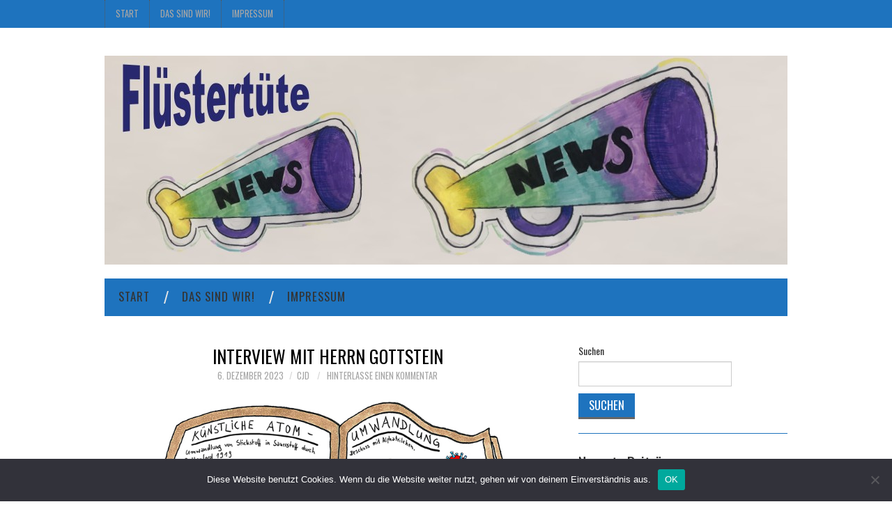

--- FILE ---
content_type: text/html; charset=UTF-8
request_url: https://blog4schools.de/cjd/2023/12/06/interview-mit-herrn-gottstein/
body_size: 10455
content:
<!DOCTYPE html>
<html lang="de">
<head>
	<title>Interview mit Herrn Gottstein &#8211; Flüstertüte</title>

	<meta charset="UTF-8">
	<meta name="viewport" content="width=device-width">

	<link rel="profile" href="http://gmpg.org/xfn/11">
	<link rel="pingback" href="https://blog4schools.de/cjd/xmlrpc.php">
	<link rel="shortcut icon" href="http://blog4schools.de/cjd/wp-content/uploads/sites/35/2023/09/MicrosoftTeams-image-1-scaled.jpg" />

	<link rel="apple-touch-icon" sizes="144x144" href="http://blog4schools.de/cjd/wp-content/uploads/sites/35/2023/09/MicrosoftTeams-image-1-scaled.jpg" />
	<link rel="apple-touch-icon" sizes="72x72" href="http://blog4schools.de/cjd/wp-content/uploads/sites/35/2023/09/MicrosoftTeams-image-1-scaled.jpg" />
	<link rel="apple-touch-icon" href="http://blog4schools.de/cjd/wp-content/uploads/sites/35/2023/09/MicrosoftTeams-image-1-scaled.jpg" />

	<title>Interview mit Herrn Gottstein &#8211; Flüstertüte</title>
<meta name='robots' content='max-image-preview:large' />
<link rel='dns-prefetch' href='//fonts.googleapis.com' />
<link rel="alternate" type="application/rss+xml" title="Flüstertüte &raquo; Feed" href="https://blog4schools.de/cjd/feed/" />
<link rel="alternate" type="application/rss+xml" title="Flüstertüte &raquo; Kommentar-Feed" href="https://blog4schools.de/cjd/comments/feed/" />
<link rel="alternate" type="application/rss+xml" title="Flüstertüte &raquo; Kommentar-Feed zu Interview mit Herrn Gottstein" href="https://blog4schools.de/cjd/2023/12/06/interview-mit-herrn-gottstein/feed/" />
<script type="text/javascript">
/* <![CDATA[ */
window._wpemojiSettings = {"baseUrl":"https:\/\/s.w.org\/images\/core\/emoji\/15.0.3\/72x72\/","ext":".png","svgUrl":"https:\/\/s.w.org\/images\/core\/emoji\/15.0.3\/svg\/","svgExt":".svg","source":{"concatemoji":"https:\/\/blog4schools.de\/cjd\/wp-includes\/js\/wp-emoji-release.min.js?ver=6bdd24055a9ebb25613dd7aefa528717"}};
/*! This file is auto-generated */
!function(i,n){var o,s,e;function c(e){try{var t={supportTests:e,timestamp:(new Date).valueOf()};sessionStorage.setItem(o,JSON.stringify(t))}catch(e){}}function p(e,t,n){e.clearRect(0,0,e.canvas.width,e.canvas.height),e.fillText(t,0,0);var t=new Uint32Array(e.getImageData(0,0,e.canvas.width,e.canvas.height).data),r=(e.clearRect(0,0,e.canvas.width,e.canvas.height),e.fillText(n,0,0),new Uint32Array(e.getImageData(0,0,e.canvas.width,e.canvas.height).data));return t.every(function(e,t){return e===r[t]})}function u(e,t,n){switch(t){case"flag":return n(e,"\ud83c\udff3\ufe0f\u200d\u26a7\ufe0f","\ud83c\udff3\ufe0f\u200b\u26a7\ufe0f")?!1:!n(e,"\ud83c\uddfa\ud83c\uddf3","\ud83c\uddfa\u200b\ud83c\uddf3")&&!n(e,"\ud83c\udff4\udb40\udc67\udb40\udc62\udb40\udc65\udb40\udc6e\udb40\udc67\udb40\udc7f","\ud83c\udff4\u200b\udb40\udc67\u200b\udb40\udc62\u200b\udb40\udc65\u200b\udb40\udc6e\u200b\udb40\udc67\u200b\udb40\udc7f");case"emoji":return!n(e,"\ud83d\udc26\u200d\u2b1b","\ud83d\udc26\u200b\u2b1b")}return!1}function f(e,t,n){var r="undefined"!=typeof WorkerGlobalScope&&self instanceof WorkerGlobalScope?new OffscreenCanvas(300,150):i.createElement("canvas"),a=r.getContext("2d",{willReadFrequently:!0}),o=(a.textBaseline="top",a.font="600 32px Arial",{});return e.forEach(function(e){o[e]=t(a,e,n)}),o}function t(e){var t=i.createElement("script");t.src=e,t.defer=!0,i.head.appendChild(t)}"undefined"!=typeof Promise&&(o="wpEmojiSettingsSupports",s=["flag","emoji"],n.supports={everything:!0,everythingExceptFlag:!0},e=new Promise(function(e){i.addEventListener("DOMContentLoaded",e,{once:!0})}),new Promise(function(t){var n=function(){try{var e=JSON.parse(sessionStorage.getItem(o));if("object"==typeof e&&"number"==typeof e.timestamp&&(new Date).valueOf()<e.timestamp+604800&&"object"==typeof e.supportTests)return e.supportTests}catch(e){}return null}();if(!n){if("undefined"!=typeof Worker&&"undefined"!=typeof OffscreenCanvas&&"undefined"!=typeof URL&&URL.createObjectURL&&"undefined"!=typeof Blob)try{var e="postMessage("+f.toString()+"("+[JSON.stringify(s),u.toString(),p.toString()].join(",")+"));",r=new Blob([e],{type:"text/javascript"}),a=new Worker(URL.createObjectURL(r),{name:"wpTestEmojiSupports"});return void(a.onmessage=function(e){c(n=e.data),a.terminate(),t(n)})}catch(e){}c(n=f(s,u,p))}t(n)}).then(function(e){for(var t in e)n.supports[t]=e[t],n.supports.everything=n.supports.everything&&n.supports[t],"flag"!==t&&(n.supports.everythingExceptFlag=n.supports.everythingExceptFlag&&n.supports[t]);n.supports.everythingExceptFlag=n.supports.everythingExceptFlag&&!n.supports.flag,n.DOMReady=!1,n.readyCallback=function(){n.DOMReady=!0}}).then(function(){return e}).then(function(){var e;n.supports.everything||(n.readyCallback(),(e=n.source||{}).concatemoji?t(e.concatemoji):e.wpemoji&&e.twemoji&&(t(e.twemoji),t(e.wpemoji)))}))}((window,document),window._wpemojiSettings);
/* ]]> */
</script>
<style id='wp-emoji-styles-inline-css' type='text/css'>

	img.wp-smiley, img.emoji {
		display: inline !important;
		border: none !important;
		box-shadow: none !important;
		height: 1em !important;
		width: 1em !important;
		margin: 0 0.07em !important;
		vertical-align: -0.1em !important;
		background: none !important;
		padding: 0 !important;
	}
</style>
<link rel='stylesheet' id='wpzoom-social-icons-block-style-css' href='https://blog4schools.de/cjd/wp-content/plugins/social-icons-widget-by-wpzoom/block/dist/style-wpzoom-social-icons.css?ver=4.2.17' type='text/css' media='all' />
<link rel='stylesheet' id='cookie-notice-front-css' href='https://blog4schools.de/cjd/wp-content/plugins/cookie-notice/css/front.min.css?ver=2.4.16' type='text/css' media='all' />
<link rel='stylesheet' id='h5p-plugin-styles-css' href='https://blog4schools.de/cjd/wp-content/plugins/h5p/h5p-php-library/styles/h5p.css?ver=1.15.7' type='text/css' media='all' />
<link rel='stylesheet' id='athemes-headings-fonts-css' href='//fonts.googleapis.com/css?family=Oswald%3A400%2C700&#038;ver=6bdd24055a9ebb25613dd7aefa528717' type='text/css' media='all' />
<link rel='stylesheet' id='athemes-body-fonts-css' href='//fonts.googleapis.com/css?family=Oswald%3A400%2C700&#038;ver=6bdd24055a9ebb25613dd7aefa528717' type='text/css' media='all' />
<link rel='stylesheet' id='athemes-symbols-css' href='https://blog4schools.de/cjd/wp-content/themes/fashionistas/css/athemes-symbols.css?ver=6bdd24055a9ebb25613dd7aefa528717' type='text/css' media='all' />
<link rel='stylesheet' id='athemes-bootstrap-css' href='https://blog4schools.de/cjd/wp-content/themes/fashionistas/css/bootstrap.min.css?ver=6bdd24055a9ebb25613dd7aefa528717' type='text/css' media='all' />
<link rel='stylesheet' id='athemes-style-css' href='https://blog4schools.de/cjd/wp-content/themes/fashionistas_child/style.css?ver=6bdd24055a9ebb25613dd7aefa528717' type='text/css' media='all' />
<style id='athemes-style-inline-css' type='text/css'>
button, input[type="button"], input[type="reset"], input[type="submit"], #top-navigation, #top-navigation li:hover ul, #top-navigation li.sfHover ul, #main-navigation li:hover ul, #main-navigation li.sfHover ul, #main-navigation > .sf-menu > ul, .site-content [class*="navigation"] a, .widget-tab-nav li.active a, .widget-social-icons li a [class^="ico-"]:before, .site-footer { background: #1e73be; }
#main-navigation, .entry-footer, .page-header, .author-info, .site-content [class*="navigation"] a:hover, .site-content .post-navigation, .comments-title, .widget, .widget-title, ul.widget-tab-nav, .site-extra { border-color: #1e73be; }
.site-title a { color: #0066bf; }
.site-description { color: #dd3333; }
.entry-title, .entry-title a { color: #000000; }
body { color: ; }
h1, h2, h3, h4, h5, h6, button, input[type="button"], input[type="reset"], input[type="submit"], .site-title, .site-description, .sf-menu li a, .nav-open, .nav-close, .entry-meta, .author-info .author-links a, .site-content [class*="navigation"] a, .site-content .post-navigation span, .comment-list li.comment .comment-author .fn, .comment-list li.comment .comment-metadata a, .comment-list li.comment .reply a, #commentform label, .widget-tab-nav li a, .widget-entry-content span, .widget-entry-summary span, #widget-tab-tags, .site-footer { font-family: Oswald; }
body { font-family: Oswald; }

</style>
<link rel='stylesheet' id='wpzoom-social-icons-socicon-css' href='https://blog4schools.de/cjd/wp-content/plugins/social-icons-widget-by-wpzoom/assets/css/wpzoom-socicon.css?ver=1712646176' type='text/css' media='all' />
<link rel='stylesheet' id='wpzoom-social-icons-genericons-css' href='https://blog4schools.de/cjd/wp-content/plugins/social-icons-widget-by-wpzoom/assets/css/genericons.css?ver=1712646176' type='text/css' media='all' />
<link rel='stylesheet' id='wpzoom-social-icons-academicons-css' href='https://blog4schools.de/cjd/wp-content/plugins/social-icons-widget-by-wpzoom/assets/css/academicons.min.css?ver=1712646176' type='text/css' media='all' />
<link rel='stylesheet' id='wpzoom-social-icons-font-awesome-3-css' href='https://blog4schools.de/cjd/wp-content/plugins/social-icons-widget-by-wpzoom/assets/css/font-awesome-3.min.css?ver=1712646176' type='text/css' media='all' />
<link rel='stylesheet' id='dashicons-css' href='https://blog4schools.de/cjd/wp-includes/css/dashicons.min.css?ver=6bdd24055a9ebb25613dd7aefa528717' type='text/css' media='all' />
<link rel='stylesheet' id='wpzoom-social-icons-styles-css' href='https://blog4schools.de/cjd/wp-content/plugins/social-icons-widget-by-wpzoom/assets/css/wpzoom-social-icons-styles.css?ver=1712646176' type='text/css' media='all' />
<link rel='stylesheet' id='slb_core-css' href='https://blog4schools.de/cjd/wp-content/plugins/simple-lightbox/client/css/app.css?ver=2.9.3' type='text/css' media='all' />
<link rel='preload' as='font'  id='wpzoom-social-icons-font-academicons-woff2-css' href='https://blog4schools.de/cjd/wp-content/plugins/social-icons-widget-by-wpzoom/assets/font/academicons.woff2?v=1.9.2'  type='font/woff2' crossorigin />
<link rel='preload' as='font'  id='wpzoom-social-icons-font-fontawesome-3-woff2-css' href='https://blog4schools.de/cjd/wp-content/plugins/social-icons-widget-by-wpzoom/assets/font/fontawesome-webfont.woff2?v=4.7.0'  type='font/woff2' crossorigin />
<link rel='preload' as='font'  id='wpzoom-social-icons-font-genericons-woff-css' href='https://blog4schools.de/cjd/wp-content/plugins/social-icons-widget-by-wpzoom/assets/font/Genericons.woff'  type='font/woff' crossorigin />
<link rel='preload' as='font'  id='wpzoom-social-icons-font-socicon-woff2-css' href='https://blog4schools.de/cjd/wp-content/plugins/social-icons-widget-by-wpzoom/assets/font/socicon.woff2?v=4.2.17'  type='font/woff2' crossorigin />
<script type="text/javascript" id="cookie-notice-front-js-before">
/* <![CDATA[ */
var cnArgs = {"ajaxUrl":"https:\/\/blog4schools.de\/cjd\/wp-admin\/admin-ajax.php","nonce":"292205e9b8","hideEffect":"fade","position":"bottom","onScroll":false,"onScrollOffset":100,"onClick":false,"cookieName":"cookie_notice_accepted","cookieTime":2592000,"cookieTimeRejected":2592000,"globalCookie":false,"redirection":false,"cache":false,"revokeCookies":false,"revokeCookiesOpt":"automatic"};
/* ]]> */
</script>
<script type="text/javascript" src="https://blog4schools.de/cjd/wp-content/plugins/cookie-notice/js/front.min.js?ver=2.4.16" id="cookie-notice-front-js"></script>
<script type="text/javascript" src="https://blog4schools.de/cjd/wp-includes/js/jquery/jquery.min.js?ver=3.7.1" id="jquery-core-js"></script>
<script type="text/javascript" src="https://blog4schools.de/cjd/wp-includes/js/jquery/jquery-migrate.min.js?ver=3.4.1" id="jquery-migrate-js"></script>
<script type="text/javascript" src="https://blog4schools.de/cjd/wp-content/themes/fashionistas/js/bootstrap.min.js?ver=6bdd24055a9ebb25613dd7aefa528717" id="athemes-bootstrap-js-js"></script>
<script type="text/javascript" src="https://blog4schools.de/cjd/wp-content/themes/fashionistas/js/hoverIntent.js?ver=6bdd24055a9ebb25613dd7aefa528717" id="athemes-superfish-hoverIntent-js"></script>
<script type="text/javascript" src="https://blog4schools.de/cjd/wp-content/themes/fashionistas/js/superfish.js?ver=6bdd24055a9ebb25613dd7aefa528717" id="athemes-superfish-js"></script>
<script type="text/javascript" src="https://blog4schools.de/cjd/wp-content/themes/fashionistas/js/settings.js?ver=6bdd24055a9ebb25613dd7aefa528717" id="athemes-settings-js"></script>
<link rel="https://api.w.org/" href="https://blog4schools.de/cjd/wp-json/" /><link rel="alternate" type="application/json" href="https://blog4schools.de/cjd/wp-json/wp/v2/posts/179" /><link rel="EditURI" type="application/rsd+xml" title="RSD" href="https://blog4schools.de/cjd/xmlrpc.php?rsd" />

<link rel="canonical" href="https://blog4schools.de/cjd/2023/12/06/interview-mit-herrn-gottstein/" />
<link rel='shortlink' href='https://blog4schools.de/cjd/?p=179' />
<link rel="alternate" type="application/json+oembed" href="https://blog4schools.de/cjd/wp-json/oembed/1.0/embed?url=https%3A%2F%2Fblog4schools.de%2Fcjd%2F2023%2F12%2F06%2Finterview-mit-herrn-gottstein%2F" />
<link rel="alternate" type="text/xml+oembed" href="https://blog4schools.de/cjd/wp-json/oembed/1.0/embed?url=https%3A%2F%2Fblog4schools.de%2Fcjd%2F2023%2F12%2F06%2Finterview-mit-herrn-gottstein%2F&#038;format=xml" />
<!--[if lt IE 9]>
<script src="https://blog4schools.de/cjd/wp-content/themes/fashionistas/js/html5shiv.js"></script>
<![endif]-->
<script type="text/javascript" src="https://blog4schools.de/cjd/wp-content/plugins/si-captcha-for-wordpress/captcha/si_captcha.js?ver=1769531326"></script>
<!-- begin SI CAPTCHA Anti-Spam - login/register form style -->
<style type="text/css">
.si_captcha_small { width:175px; height:45px; padding-top:10px; padding-bottom:10px; }
.si_captcha_large { width:250px; height:60px; padding-top:10px; padding-bottom:10px; }
img#si_image_com { border-style:none; margin:0; padding-right:5px; float:left; }
img#si_image_reg { border-style:none; margin:0; padding-right:5px; float:left; }
img#si_image_log { border-style:none; margin:0; padding-right:5px; float:left; }
img#si_image_side_login { border-style:none; margin:0; padding-right:5px; float:left; }
img#si_image_checkout { border-style:none; margin:0; padding-right:5px; float:left; }
img#si_image_jetpack { border-style:none; margin:0; padding-right:5px; float:left; }
img#si_image_bbpress_topic { border-style:none; margin:0; padding-right:5px; float:left; }
.si_captcha_refresh { border-style:none; margin:0; vertical-align:bottom; }
div#si_captcha_input { display:block; padding-top:15px; padding-bottom:5px; }
label#si_captcha_code_label { margin:0; }
input#si_captcha_code_input { width:65px; }
p#si_captcha_code_p { clear: left; padding-top:10px; }
.si-captcha-jetpack-error { color:#DC3232; }
</style>
<!-- end SI CAPTCHA Anti-Spam - login/register form style -->
<link rel="icon" href="https://blog4schools.de/cjd/wp-content/uploads/sites/35/2023/09/cropped-MicrosoftTeams-image-scaled-e1695742240553-32x32.jpg" sizes="32x32" />
<link rel="icon" href="https://blog4schools.de/cjd/wp-content/uploads/sites/35/2023/09/cropped-MicrosoftTeams-image-scaled-e1695742240553-192x192.jpg" sizes="192x192" />
<link rel="apple-touch-icon" href="https://blog4schools.de/cjd/wp-content/uploads/sites/35/2023/09/cropped-MicrosoftTeams-image-scaled-e1695742240553-180x180.jpg" />
<meta name="msapplication-TileImage" content="https://blog4schools.de/cjd/wp-content/uploads/sites/35/2023/09/cropped-MicrosoftTeams-image-scaled-e1695742240553-270x270.jpg" />
</head>

<body class="post-template-default single single-post postid-179 single-format-standard cookies-not-set">

	<nav id="top-navigation" class="main-navigation" role="navigation">
		<div class="clearfix container">
			<div class="sf-menu"><ul>
<li ><a href="https://blog4schools.de/cjd/">Start</a></li><li class="page_item page-item-2"><a href="https://blog4schools.de/cjd/beispiel-seite/">Das sind wir!</a></li>
<li class="page_item page-item-41"><a href="https://blog4schools.de/cjd/impressum/">Impressum</a></li>
</ul></div>
		</div>
	<!-- #top-navigation --></nav>

	<header id="masthead" class="clearfix container site-header" role="banner">
		<div class="site-branding">
							<a href="https://blog4schools.de/cjd/" title="Flüstertüte"><img src="http://blog4schools.de/cjd/wp-content/uploads/sites/35/2023/11/head2.jpg" alt="Flüstertüte" /></a>
					<!-- .site-branding --></div>

					<!-- #masthead --></header>

	<nav id="main-navigation" class="container main-navigation" role="navigation">
		<a href="#main-navigation" class="nav-open">Menu</a>
		<a href="#" class="nav-close">Close</a>
		<div class="sf-menu"><ul>
<li ><a href="https://blog4schools.de/cjd/">Start</a></li><li class="page_item page-item-2"><a href="https://blog4schools.de/cjd/beispiel-seite/">Das sind wir!</a></li>
<li class="page_item page-item-41"><a href="https://blog4schools.de/cjd/impressum/">Impressum</a></li>
</ul></div>
	<!-- #main-navigation --></nav>

	<div id="main" class="site-main">
		<div class="clearfix container">
	<div id="primary" class="content-area">
		<div id="content" class="site-content" role="main">

		
			
<article id="post-179" class="clearfix post-179 post type-post status-publish format-standard has-post-thumbnail hentry category-allgemein category-leute-leute">
	<header class="entry-header">
		<h1 class="entry-title">Interview mit Herrn Gottstein</h1>

		<div class="entry-meta">
			<span class="posted-on"><a href="https://blog4schools.de/cjd/2023/12/06/interview-mit-herrn-gottstein/" rel="bookmark"><time class="entry-date published updated" datetime="2023-12-06T13:16:07+01:00">6. Dezember 2023</time></a></span><span class="byline"><span class="author vcard"><a class="url fn n" href="https://blog4schools.de/cjd/author/cjd/">cjd</a></span></span>
						<span class="comments-link"> <a href="https://blog4schools.de/cjd/2023/12/06/interview-mit-herrn-gottstein/#respond">Hinterlasse einen Kommentar</a></span>
					<!-- .entry-meta --></div>
	<!-- .entry-header --></header>

			<div class="entry-thumbnail">
			<img width="828" height="472" src="https://blog4schools.de/cjd/wp-content/uploads/sites/35/2023/12/Atomumwandlung-nach-Rutherford-_Corona-Variante_.jpg" class="attachment-post-thumbnail size-post-thumbnail wp-post-image" alt="" decoding="async" fetchpriority="high" srcset="https://blog4schools.de/cjd/wp-content/uploads/sites/35/2023/12/Atomumwandlung-nach-Rutherford-_Corona-Variante_.jpg 828w, https://blog4schools.de/cjd/wp-content/uploads/sites/35/2023/12/Atomumwandlung-nach-Rutherford-_Corona-Variante_-300x171.jpg 300w, https://blog4schools.de/cjd/wp-content/uploads/sites/35/2023/12/Atomumwandlung-nach-Rutherford-_Corona-Variante_-768x438.jpg 768w" sizes="(max-width: 828px) 100vw, 828px" />		</div>	
		

	<div class="clearfix entry-content">
		<p>Wir hatten die Ehre von der Redaktion Herrn Gottstein, 56, dem Fachlehrer für Naturwissenschaften an der Schulstraße, zu interviewen:</p>
<p><strong>1. Wie sind Sie zu Ihrem Job gekommen, und was oder wer hat Sie dazu inspiriert?</strong></p>
<p>Herr Gottstein: Eine ehemalige Kollegin hat mich dazu angeworben, und dann hat Herr Blenk, der damalige Schulleitung unserer Schule, mich eingestellt.</p>
<p>&nbsp;</p>
<p>===================================</p>
<p><strong>2. Wollten Sie schon immer Lehrer werden?</strong></p>
<p>&#8211; Nö. 😉</p>
<p>&nbsp;</p>
<p>===================================</p>
<p><strong>3. Welche Fächer unterrichten Sie alles?</strong></p>
<p>&#8211; Mathe, Physik, Chemie und die Schach-AG im Ganztag.</p>
<p>&nbsp;</p>
<p>===================================</p>
<p><strong>4. Was finden Sie an den jeweiligen Fächern interessant?</strong></p>
<p>&#8211; Man braucht immer seinen Kopf und muss immer nachdenken.</p>
<p>&nbsp;</p>
<p>===================================</p>
<p><strong>5. Gibt es ein paar Sache an Ihrem Job, die Sie nicht mögen oder hassen?</strong></p>
<p>&#8211; Man hat nicht immer Zeit für alles.</p>
<p>&nbsp;</p>
<p>===================================</p>
<p><strong>6. Wenn der Lehrerberuf nicht geklappt hätte, was hätten Sie stattdessen gemacht?</strong></p>
<p>&#8211; Ich weiß nicht, ich wäre dann wahrscheinlich zu einer Uni mit Physik gegangen.</p>
<p>&nbsp;</p>
<p><strong>Also wollte Sie schon immer etwas mit Physik machen?</strong></p>
<p>&#8211; Jo.</p>
<p>&nbsp;</p>
<p>===================================</p>
<p><strong>7. Wie finden Sie die Gebäudetrennung an unserer Schule?</strong></p>
<p>&#8211; Also es gibt Vor- und Nachteile, das ist ja klar, aber ich akzeptiere es so, wie es ist.</p>
<p>&nbsp;</p>
<p><strong>Was sind denn die Vor- und Nachteile?</strong></p>
<p>&#8211; Also der Nachteil ist, dass man nicht immer alle Leute sehen kann. Und der Vorteil ist, dass es übersichtlicher ist, zumindest bei den Schülern.</p>
<p>&nbsp;</p>
<p>===================================</p>
<p><strong>8. Was ist Ihre Meinung zum Zustand dieses Gebäudes?</strong></p>
<p>&#8211; An ein paar Stellen renovierungsbedürftig.</p>
<p>&nbsp;</p>
<p>===================================</p>
<p><strong>9. Was sagen Sie zu Mobbingproblemen, wenn diese an unserer Schule auftreten?</strong></p>
<p>&#8211; Mobbing ist Schei!!!e.</p>
<p>&nbsp;</p>
<p>===================================</p>
<p><strong>10. Gibt es irgendwelche Aktivitäten, die Sie außerhalb der Schule machen?</strong></p>
<p>&#8211; Schach.</p>
<p>&nbsp;</p>
<p>===================================</p>
<p><strong>11. Gucken Sie gerne Filme oder Serien?</strong></p>
<p>&#8211; Nein.</p>
<p>&nbsp;</p>
<p>===================================</p>
<p><strong>12. Verfolgen Sie eine oder mehrere Sportarten, wenn ja welche?</strong></p>
<p>&#8211; Schach.</p>
<p>&nbsp;</p>
<p>===================================</p>
<p><strong>13. Was essen Sie gerne?</strong></p>
<p>&#8211; Schokolade und Pommes.</p>
<p>&nbsp;</p>
<p>===================================</p>
<p><strong>14. Hören Sie Musik, wenn ja welche?</strong></p>
<p>Kein Mainstream, ansonsten alles.</p>
<p>&nbsp;</p>
<p>===================================</p>
<p>Vielen Dank, dass Sie sich Zeit für uns genommen haben!</p>
<p>David, Lines und Tyler</p>
			<!-- .entry-content --></div>

	<footer class="entry-meta entry-footer">
		<span class="cat-links"><i class="ico-folder"></i> <a href="https://blog4schools.de/cjd/category/allgemein/" rel="category tag">Allgemein</a>, <a href="https://blog4schools.de/cjd/category/leute-leute/" rel="category tag">Leute, Leute an der CJD Seks Versmold</a></span>	<!-- .entry-meta --></footer>
<!-- #post-179 --></article>

			
				<nav role="navigation" id="nav-below" class="post-navigation">
		<h1 class="screen-reader-text">Artikel-Navigation</h1>

	
		<div class="nav-previous"><span>Previous Article</span><a href="https://blog4schools.de/cjd/2023/12/06/kretatives-schreiben/" rel="prev"><span class="meta-nav">&larr;</span> Kreatives Schreiben</a></div>		<div class="nav-next"><span>Next Article</span><a href="https://blog4schools.de/cjd/2023/12/06/interview-mit-frau-schulke/" rel="next">Interview mit Frau Schulke <span class="meta-nav">&rarr;</span></a></div>
	
	</nav><!-- #nav-below -->
	
			
	<div id="comments" class="comments-area">

	
	
	
		<div id="respond" class="comment-respond">
		<h3 id="reply-title" class="comment-reply-title">Schreibe einen Kommentar <small><a rel="nofollow" id="cancel-comment-reply-link" href="/cjd/2023/12/06/interview-mit-herrn-gottstein/#respond" style="display:none;">Antwort abbrechen</a></small></h3><form action="https://blog4schools.de/cjd/wp-comments-post.php" method="post" id="commentform" class="comment-form"><p class="comment-notes"><span id="email-notes">Deine E-Mail-Adresse wird nicht veröffentlicht.</span> <span class="required-field-message">Erforderliche Felder sind mit <span class="required">*</span> markiert</span></p><p class="comment-form-comment"><label for="comment">Kommentar <span class="required">*</span></label> <textarea autocomplete="new-password"  id="j2eedf72df"  name="j2eedf72df"   cols="45" rows="8" maxlength="65525" required="required"></textarea><textarea id="comment" aria-label="hp-comment" aria-hidden="true" name="comment" autocomplete="new-password" style="padding:0 !important;clip:rect(1px, 1px, 1px, 1px) !important;position:absolute !important;white-space:nowrap !important;height:1px !important;width:1px !important;overflow:hidden !important;" tabindex="-1"></textarea><script data-noptimize>document.getElementById("comment").setAttribute( "id", "ac91da3a09b2a67e02059233aef2eda9" );document.getElementById("j2eedf72df").setAttribute( "id", "comment" );</script></p><p class="comment-form-author"><label for="author">Name <span class="required">*</span></label> <input id="author" name="author" type="text" value="" size="30" maxlength="245" autocomplete="name" required="required" /></p>
<p class="comment-form-email"><label for="email">E-Mail-Adresse <span class="required">*</span></label> <input id="email" name="email" type="text" value="" size="30" maxlength="100" aria-describedby="email-notes" autocomplete="email" required="required" /></p>
<p class="comment-form-url"><label for="url">Website</label> <input id="url" name="url" type="text" value="" size="30" maxlength="200" autocomplete="url" /></p>
<p class="comment-form-cookies-consent"><input id="wp-comment-cookies-consent" name="wp-comment-cookies-consent" type="checkbox" value="yes" /> <label for="wp-comment-cookies-consent">Meinen Namen, meine E-Mail-Adresse und meine Website in diesem Browser für die nächste Kommentierung speichern.</label></p>


<div class="si_captcha_small"><img id="si_image_com" src="https://blog4schools.de/cjd/wp-content/plugins/si-captcha-for-wordpress/captcha/securimage_show.php?si_sm_captcha=1&amp;si_form_id=com&amp;prefix=bBAwpCATM2olSmrD" width="132" height="45" alt="CAPTCHA" title="CAPTCHA" />
    <input id="si_code_com" name="si_code_com" type="hidden"  value="bBAwpCATM2olSmrD" />
    <div id="si_refresh_com">
<a href="#" rel="nofollow" title="Refresh" onclick="si_captcha_refresh('si_image_com','com','/cjd/wp-content/plugins/si-captcha-for-wordpress/captcha','https://blog4schools.de/cjd/wp-content/plugins/si-captcha-for-wordpress/captcha/securimage_show.php?si_sm_captcha=1&amp;si_form_id=com&amp;prefix='); return false;">
      <img class="si_captcha_refresh" src="https://blog4schools.de/cjd/wp-content/plugins/si-captcha-for-wordpress/captcha/images/refresh.png" width="22" height="20" alt="Refresh" onclick="this.blur();" /></a>
  </div>
  </div>

<p id="si_captcha_code_p">
<input id="si_captcha_code" name="si_captcha_code" type="text" />
<label for="si_captcha_code" >CAPTCHA Code</label><span class="required"> *</span>
</p>

<p class="form-submit"><input name="submit" type="submit" id="submit" class="submit" value="Kommentar abschicken" /> <input type='hidden' name='comment_post_ID' value='179' id='comment_post_ID' />
<input type='hidden' name='comment_parent' id='comment_parent' value='0' />
</p></form>	</div><!-- #respond -->
	
</div><!-- #comments -->

		
		</div><!-- #content -->
	</div><!-- #primary -->

<div id="widget-area-2" class="site-sidebar widget-area" role="complementary">
	<aside id="block-2" class="widget widget_block widget_search"><form role="search" method="get" action="https://blog4schools.de/cjd/" class="wp-block-search__button-outside wp-block-search__text-button wp-block-search"    ><label class="wp-block-search__label" for="wp-block-search__input-1" >Suchen</label><div class="wp-block-search__inside-wrapper " ><input class="wp-block-search__input" id="wp-block-search__input-1" placeholder="" value="" type="search" name="s" required /><button aria-label="Suchen" class="wp-block-search__button wp-element-button" type="submit" >Suchen</button></div></form></aside><aside id="block-3" class="widget widget_block"><div class="wp-block-group"><div class="wp-block-group__inner-container is-layout-flow wp-block-group-is-layout-flow"><h2 class="wp-block-heading">Neueste Beiträge</h2><ul class="wp-block-latest-posts__list wp-block-latest-posts"><li><a class="wp-block-latest-posts__post-title" href="https://blog4schools.de/cjd/2026/01/21/kunstausstellung-versuch-wars-wert/">Kunstausstellung &#8222;Versuch war&#8217;s wert&#8220;</a></li>
<li><a class="wp-block-latest-posts__post-title" href="https://blog4schools.de/cjd/2026/01/21/frauen-und-ihre-rechte/">Frauen und ihre Rechte</a></li>
<li><a class="wp-block-latest-posts__post-title" href="https://blog4schools.de/cjd/2025/12/20/ein-letzter-gruss-in-2025/">Ein letzter Gruß in 2025</a></li>
<li><a class="wp-block-latest-posts__post-title" href="https://blog4schools.de/cjd/2025/12/20/erste-hilfe-an-der-cjd-sekundarschule/">Erste Hilfe an der CJD Sekundarschule</a></li>
<li><a class="wp-block-latest-posts__post-title" href="https://blog4schools.de/cjd/2025/12/03/handy-sucht/">Handy-Sucht</a></li>
</ul></div></div></aside><aside id="block-4" class="widget widget_block"><div class="wp-block-group"><div class="wp-block-group__inner-container is-layout-flow wp-block-group-is-layout-flow"><h2 class="wp-block-heading">Neueste Kommentare</h2><ol class="wp-block-latest-comments"><li class="wp-block-latest-comments__comment"><article><footer class="wp-block-latest-comments__comment-meta"><a class="wp-block-latest-comments__comment-author" href="http://-">Marianne Kinderrechte Hoppe</a> zu <a class="wp-block-latest-comments__comment-link" href="https://blog4schools.de/cjd/2024/09/04/hallo-im-neuen-schuljahr/#comment-15">Hallo im neuen Schuljahr!!!</a></footer></article></li></ol></div></div></aside><aside id="categories-3" class="widget widget_categories"><h3 class="widget-title">Kategorien</h3>
			<ul>
					<li class="cat-item cat-item-1"><a href="https://blog4schools.de/cjd/category/allgemein/">Allgemein</a>
</li>
	<li class="cat-item cat-item-14"><a href="https://blog4schools.de/cjd/category/das-sind-wir/">Das sind wir&#8230; das Redaktionsteam</a>
</li>
	<li class="cat-item cat-item-12"><a href="https://blog4schools.de/cjd/category/leute-leute/">Leute, Leute an der CJD Seks Versmold</a>
</li>
	<li class="cat-item cat-item-13"><a href="https://blog4schools.de/cjd/category/alles-zur-em/">Rund um den Sport</a>
</li>
	<li class="cat-item cat-item-10"><a href="https://blog4schools.de/cjd/category/allgemein/schule-woanders/">Schule woanders</a>
</li>
	<li class="cat-item cat-item-11"><a href="https://blog4schools.de/cjd/category/spiele-filme-buecher/">Unterhaltung: Spiele, Filme, Bücher</a>
</li>
			</ul>

			</aside><aside id="archives-2" class="widget widget_archive"><h3 class="widget-title">Archiv</h3>
			<ul>
					<li><a href='https://blog4schools.de/cjd/2026/01/'>Januar 2026</a></li>
	<li><a href='https://blog4schools.de/cjd/2025/12/'>Dezember 2025</a></li>
	<li><a href='https://blog4schools.de/cjd/2025/11/'>November 2025</a></li>
	<li><a href='https://blog4schools.de/cjd/2025/07/'>Juli 2025</a></li>
	<li><a href='https://blog4schools.de/cjd/2025/06/'>Juni 2025</a></li>
	<li><a href='https://blog4schools.de/cjd/2025/05/'>Mai 2025</a></li>
	<li><a href='https://blog4schools.de/cjd/2025/04/'>April 2025</a></li>
	<li><a href='https://blog4schools.de/cjd/2025/03/'>März 2025</a></li>
	<li><a href='https://blog4schools.de/cjd/2025/01/'>Januar 2025</a></li>
	<li><a href='https://blog4schools.de/cjd/2024/12/'>Dezember 2024</a></li>
	<li><a href='https://blog4schools.de/cjd/2024/11/'>November 2024</a></li>
	<li><a href='https://blog4schools.de/cjd/2024/10/'>Oktober 2024</a></li>
	<li><a href='https://blog4schools.de/cjd/2024/09/'>September 2024</a></li>
	<li><a href='https://blog4schools.de/cjd/2024/06/'>Juni 2024</a></li>
	<li><a href='https://blog4schools.de/cjd/2024/05/'>Mai 2024</a></li>
	<li><a href='https://blog4schools.de/cjd/2024/04/'>April 2024</a></li>
	<li><a href='https://blog4schools.de/cjd/2024/03/'>März 2024</a></li>
	<li><a href='https://blog4schools.de/cjd/2024/02/'>Februar 2024</a></li>
	<li><a href='https://blog4schools.de/cjd/2024/01/'>Januar 2024</a></li>
	<li><a href='https://blog4schools.de/cjd/2023/12/'>Dezember 2023</a></li>
	<li><a href='https://blog4schools.de/cjd/2023/11/'>November 2023</a></li>
	<li><a href='https://blog4schools.de/cjd/2023/10/'>Oktober 2023</a></li>
	<li><a href='https://blog4schools.de/cjd/2023/09/'>September 2023</a></li>
			</ul>

			</aside><aside id="text-3" class="widget widget_text"><h3 class="widget-title">Links</h3>			<div class="textwidget"><ul>
<li><strong><a href="https://cjd-sekundarschule-versmold.de/" target="_blank" rel="noopener">Homepage unserer Schule</a></strong></li>
<li><strong><a href="https://www.instagram.com/sv_cjd_sekundarschule_versmold/">SV der CJD Sekundarschule</a></strong></li>
<li><a href="https://www.instagram.com/versmolderbienengold/"><strong>AG Versmolder Bienengold</strong></a></li>
</ul>
</div>
		</aside><!-- #widget-area-2 --></div>		</div>
	<!-- #main --></div>

	

	<footer id="colophon" class="site-footer" role="contentinfo">
		<div class="clearfix container">
				<div class="site-info">
		&copy; 2026 Flüstertüte. Alle Rechte vorbehalten.	</div><!-- .site-info -->

	<div class="site-credit">
		<a href="https://athemes.com/theme/fashionista" rel="nofollow">Fashionista</a>von aThemes	</div><!-- .site-credit -->
			</div>
	<!-- #colophon --></footer>

<script type="text/javascript" src="https://blog4schools.de/cjd/wp-includes/js/comment-reply.min.js?ver=6bdd24055a9ebb25613dd7aefa528717" id="comment-reply-js" async="async" data-wp-strategy="async"></script>
<script type="text/javascript" src="https://blog4schools.de/cjd/wp-content/plugins/social-icons-widget-by-wpzoom/assets/js/social-icons-widget-frontend.js?ver=1712646176" id="zoom-social-icons-widget-frontend-js"></script>
<script type="text/javascript" src="https://blog4schools.de/cjd/wp-content/plugins/si-captcha-for-wordpress/captcha/si_captcha.js?ver=1.0" id="si_captcha-js"></script>
<script type="text/javascript" id="slb_context">/* <![CDATA[ */if ( !!window.jQuery ) {(function($){$(document).ready(function(){if ( !!window.SLB ) { {$.extend(SLB, {"context":["public","user_guest"]});} }})})(jQuery);}/* ]]> */</script>

		<!-- Cookie Notice plugin v2.4.16 by Hu-manity.co https://hu-manity.co/ -->
		<div id="cookie-notice" role="dialog" class="cookie-notice-hidden cookie-revoke-hidden cn-position-bottom" aria-label="Cookie Notice" style="background-color: rgba(50,50,58,1);"><div class="cookie-notice-container" style="color: #fff"><span id="cn-notice-text" class="cn-text-container">Diese Website benutzt Cookies. Wenn du die Website weiter nutzt, gehen wir von deinem Einverständnis aus.</span><span id="cn-notice-buttons" class="cn-buttons-container"><a href="#" id="cn-accept-cookie" data-cookie-set="accept" class="cn-set-cookie cn-button" aria-label="OK" style="background-color: #00a99d">OK</a></span><span id="cn-close-notice" data-cookie-set="accept" class="cn-close-icon" title="Nein"></span></div>
			
		</div>
		<!-- / Cookie Notice plugin -->
</body>
</html>

--- FILE ---
content_type: text/css
request_url: https://blog4schools.de/cjd/wp-content/themes/fashionistas_child/style.css?ver=6bdd24055a9ebb25613dd7aefa528717
body_size: 103
content:
/*
Theme Name: 4t fashionistas
Description: 4t fashionistas
Author: 4t & fashionistas
Author URI: https://wordpress.org/
Template: fashionistas
Version: 1.1
*/
@import url("../fashionistas/style.css");
